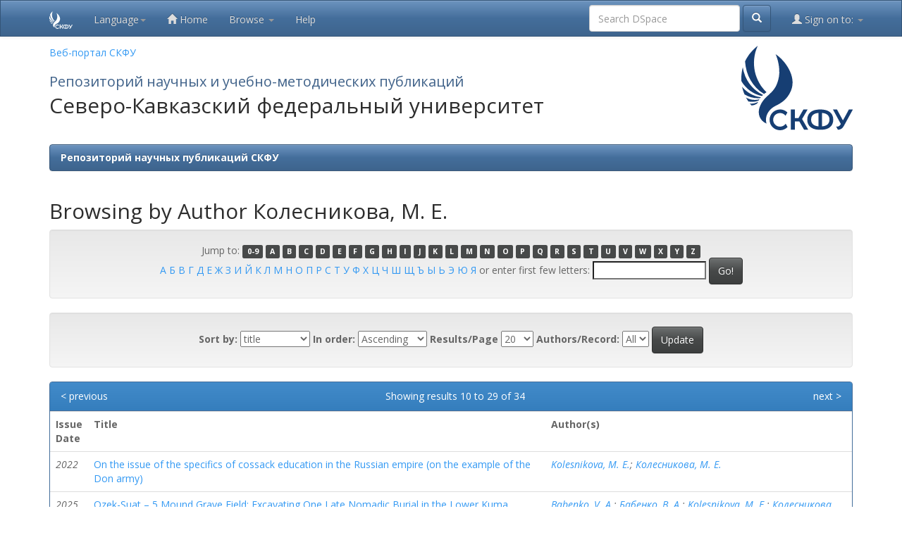

--- FILE ---
content_type: text/html;charset=UTF-8
request_url: https://dspace.ncfu.ru/browse?type=author&sort_by=1&order=ASC&rpp=20&etal=-1&value=%D0%9A%D0%BE%D0%BB%D0%B5%D1%81%D0%BD%D0%B8%D0%BA%D0%BE%D0%B2%D0%B0%2C+%D0%9C.+%D0%95.&starts_with=J
body_size: 7702
content:



















<!DOCTYPE html>
<html>
    <head>
        <title>Репозиторий научных публикаций СКФУ: Browsing DSpace</title>
        <meta http-equiv="Content-Type" content="text/html; charset=UTF-8" />
        <meta name="Generator" content="DSpace 6.2" />
        <meta name="viewport" content="width=device-width, initial-scale=1.0">
        <link rel="shortcut icon" href="/favicon.ico" type="image/x-icon"/>
        <link rel="stylesheet" href="/static/css/jquery-ui-1.10.3.custom/redmond/jquery-ui-1.10.3.custom.css" type="text/css" />
        <link rel="stylesheet" href="/static/css/bootstrap/bootstrap.min.css" type="text/css" />
        <link rel="stylesheet" href="/static/css/bootstrap/bootstrap-theme.min.css" type="text/css" />
        <link rel="stylesheet" href="/static/css/bootstrap/dspace-theme.css" type="text/css" />
	<link rel="stylesheet" href="/static/css/bootstrap/themes/bootstrap-spacelab-v-3.3.6.css" type="text/css" />
	<link rel="stylesheet" href="/static/css/bootstrap/themes/custom.min.css" type="text/css" />
	<link rel="stylesheet" href="/static/css/bootstrap/themes/stats-table.css" type="text/css" />

        <link rel="search" type="application/opensearchdescription+xml" href="/open-search/description.xml" title="DSpace"/>

        
        <script type='text/javascript' src="/static/js/jquery/jquery-1.10.2.min.js"></script>
        <script type='text/javascript' src='/static/js/jquery/jquery-ui-1.10.3.custom.min.js'></script>
        <script type='text/javascript' src='/static/js/bootstrap/bootstrap.min.js'></script>
        <script type='text/javascript' src='/static/js/holder.js'></script>
        <script type="text/javascript" src="/utils.js"></script>
        <script type="text/javascript" src="/static/js/choice-support.js"> </script>
        


    
    


    
    

<!-- HTML5 shim and Respond.js IE8 support of HTML5 elements and media queries -->
<!--[if lt IE 9]>
  <script src="/static/js/html5shiv.js"></script>
  <script src="/static/js/respond.min.js"></script>
<![endif]-->




    </head>

    
    
    <body class="undernavigation">

<!-- Yandex.Metrika counter -->
<script type="text/javascript" >
    (function(m,e,t,r,i,k,a){m[i]=m[i]||function(){(m[i].a=m[i].a||[]).push(arguments)};
    m[i].l=1*new Date();
    for (var j = 0; j < document.scripts.length; j++) {if (document.scripts[j].src === r) { return; }}
    k=e.createElement(t),a=e.getElementsByTagName(t)[0],k.async=1,k.src=r,a.parentNode.insertBefore(k,a)})
    (window, document, "script", "https://mc.yandex.ru/metrika/tag.js", "ym");
 
    ym(96773215, "init", {
         clickmap:true,
         trackLinks:true,
         accurateTrackBounce:true
    });
 </script>
 <noscript><div><img src="https://mc.yandex.ru/watch/96773215" style="position:absolute; left:-9999px;" alt="" /></div></noscript>
 <!-- /Yandex.Metrika counter -->

<!-- Top.Mail.Ru counter -->
<script type="text/javascript">
    var _tmr = window._tmr || (window._tmr = []);
    _tmr.push({id: "3590929", type: "pageView", start: (new Date()).getTime()});
    (function (d, w, id) {
      if (d.getElementById(id)) return;
      var ts = d.createElement("script"); ts.type = "text/javascript"; ts.async = true; ts.id = id;
      ts.src = "https://top-fwz1.mail.ru/js/code.js";
      var f = function () {var s = d.getElementsByTagName("script")[0]; s.parentNode.insertBefore(ts, s);};
      if (w.opera == "[object Opera]") { d.addEventListener("DOMContentLoaded", f, false); } else { f(); }
    })(document, window, "tmr-code");
    </script>
    <noscript><div><img src="https://top-fwz1.mail.ru/counter?id=3590929;js=na" style="position:absolute;left:-9999px;" alt="Top.Mail.Ru" /></div></noscript>
    <!-- /Top.Mail.Ru counter -->
     

<a class="sr-only" href="#content">Skip navigation</a>
<header class="navbar navbar-inverse navbar-fixed-top">    
    
            <div class="container">
                

























       <div class="navbar-header">
	<a class="navbar-brand" href="/"><img  height="25" src="/image/logo-new-white.svg" alt="NCFU Brand logo" /></a>

 
         <button type="button" class="navbar-toggle" data-toggle="collapse" data-target=".navbar-collapse">
           <span class="icon-bar"></span>
           <span class="icon-bar"></span>
           <span class="icon-bar"></span>
         </button>
        

       </div>
       <nav class="collapse navbar-collapse bs-navbar-collapse" role="navigation">
        	 
    <div class="nav navbar-nav">
         <ul class="nav navbar-nav">
      <li class="dropdown">
       <a href="#" class="dropdown-toggle" data-toggle="dropdown">Language<b class="caret"></b></a>
        <ul class="dropdown-menu">
 
      <li>
        <a onclick="javascript:document.repost.locale.value='en';
                  document.repost.submit();" href="?locale=en">
         English
       </a>
      </li>
 
      <li>
        <a onclick="javascript:document.repost.locale.value='ru';
                  document.repost.submit();" href="?locale=ru">
         русский
       </a>
      </li>
 
     </ul>
    </li>
    </ul>
  </div>
 
	 <ul class="nav navbar-nav">
           <li class=""><a href="/"><span class="glyphicon glyphicon-home"></span> Home</a></li>
                
           <li class="dropdown">
             <a href="#" class="dropdown-toggle" data-toggle="dropdown">Browse <b class="caret"></b></a>
             <ul class="dropdown-menu">
               <li><a href="/community-list">Communities<br/>&amp;&nbsp;Collections</a></li>
				<li class="divider"></li>
        <li class="dropdown-header">Browse Items by:</li>
				
				
				
				      			<li><a href="/browse?type=dateissued">Issue Date</a></li>
					
				      			<li><a href="/browse?type=author">Author</a></li>
					
				      			<li><a href="/browse?type=title">Title</a></li>
					
				      			<li><a href="/browse?type=subject">Subject</a></li>
					
				      			<li><a href="/browse?type=series">???browse.menu.series???</a></li>
					
				      			<li><a href="/browse?type=inst">???browse.menu.inst???</a></li>
					
				      			<li><a href="/browse?type=spec">???browse.menu.spec???</a></li>
					
				      			<li><a href="/browse?type=kafedra">???browse.menu.kafedra???</a></li>
					
				    
				

            </ul>
          </li>
          <li class=""><script type="text/javascript">
<!-- Javascript starts here
document.write('<a href="#" onClick="var popupwin = window.open(\'/help/index.html\',\'dspacepopup\',\'height=600,width=550,resizable,scrollbars\');popupwin.focus();return false;">Help<\/a>');
// -->
</script><noscript><a href="/help/index.html" target="dspacepopup">Help</a></noscript></li>
       </ul>

 
       <div class="nav navbar-nav navbar-right">
		<ul class="nav navbar-nav navbar-right">
         <li class="dropdown">
         
             <a href="#" class="dropdown-toggle" data-toggle="dropdown"><span class="glyphicon glyphicon-user"></span> Sign on to: <b class="caret"></b></a>
	             
             <ul class="dropdown-menu">
               <li><a href="/mydspace">My DSpace</a></li>
               <li><a href="/subscribe">Receive email<br/>updates</a></li>
               <li><a href="/profile">Edit Profile</a></li>

		
             </ul>
           </li>
          </ul>
          
	
	<form method="get" action="/simple-search" class="navbar-form navbar-right">
	    <div class="form-group">
          <input type="text" class="form-control" placeholder="Search&nbsp;DSpace" name="query" id="tequery" size="25"/>
        </div>
        <button type="submit" class="btn btn-primary"><span class="glyphicon glyphicon-search"></span></button>

	</form></div>
    </nav>

            </div>

</header>


<style>
  .title {
     font-size:20px;
     color:#41638A;
     margin-bottom: -14px;
  

   }

   @media only screen and (min-width: 800px) {
       
    }
</style>


<main id="content" role="main">
<div class="container banner">
    <div class="row">
	<div class="col-md-9">
        <p><a href="https://ncfu.ru">Веб-портал СКФУ</a></p>
        <h1 class="title">Репозиторий научных и учебно-методических публикаций</h1>
        <h2>Северо-Кавказский федеральный университет</h2>
    </div>
        <div class="col-md-3"><img class="pull-right hidden-xs visible-md visible-lg " style="margin:0; padding:0; height: 120px;" src="/image/logo-new.svg" alt="NCFU LOGOTYPE" />
        </div>
    </div>
</div>
<br/>
                

<div class="container">
    



  

<ol class="breadcrumb btn-primary">

  <li><a href="/">Репозиторий научных публикаций СКФУ</a></li>

</ol>

</div>                



        
<div class="container">
	


























	
	<h2>
		Browsing  by Author Колесникова, М. Е.
	</h2>

	
	
	<div id="browse_navigation" class="well text-center">
	<form method="get" action="/browse">
			<input type="hidden" name="type" value="author"/>
			<input type="hidden" name="sort_by" value="1"/>
			<input type="hidden" name="order" value="ASC"/>
			<input type="hidden" name="rpp" value="20"/>
			<input type="hidden" name="etal" value="-1" />
<input type="hidden" name="value" value="Колесникова, М. Е."/>
	
	
	
		<span>Jump to:</span>
	                        <a class="label label-default" href="/browse?type=author&amp;sort_by=1&amp;order=ASC&amp;rpp=20&amp;etal=-1&amp;value=%D0%9A%D0%BE%D0%BB%D0%B5%D1%81%D0%BD%D0%B8%D0%BA%D0%BE%D0%B2%D0%B0%2C+%D0%9C.+%D0%95.&amp;starts_with=0">0-9</a>

	                        <a class="label label-default" href="/browse?type=author&amp;sort_by=1&amp;order=ASC&amp;rpp=20&amp;etal=-1&amp;value=%D0%9A%D0%BE%D0%BB%D0%B5%D1%81%D0%BD%D0%B8%D0%BA%D0%BE%D0%B2%D0%B0%2C+%D0%9C.+%D0%95.&amp;starts_with=A">A</a>

	                        <a class="label label-default" href="/browse?type=author&amp;sort_by=1&amp;order=ASC&amp;rpp=20&amp;etal=-1&amp;value=%D0%9A%D0%BE%D0%BB%D0%B5%D1%81%D0%BD%D0%B8%D0%BA%D0%BE%D0%B2%D0%B0%2C+%D0%9C.+%D0%95.&amp;starts_with=B">B</a>

	                        <a class="label label-default" href="/browse?type=author&amp;sort_by=1&amp;order=ASC&amp;rpp=20&amp;etal=-1&amp;value=%D0%9A%D0%BE%D0%BB%D0%B5%D1%81%D0%BD%D0%B8%D0%BA%D0%BE%D0%B2%D0%B0%2C+%D0%9C.+%D0%95.&amp;starts_with=C">C</a>

	                        <a class="label label-default" href="/browse?type=author&amp;sort_by=1&amp;order=ASC&amp;rpp=20&amp;etal=-1&amp;value=%D0%9A%D0%BE%D0%BB%D0%B5%D1%81%D0%BD%D0%B8%D0%BA%D0%BE%D0%B2%D0%B0%2C+%D0%9C.+%D0%95.&amp;starts_with=D">D</a>

	                        <a class="label label-default" href="/browse?type=author&amp;sort_by=1&amp;order=ASC&amp;rpp=20&amp;etal=-1&amp;value=%D0%9A%D0%BE%D0%BB%D0%B5%D1%81%D0%BD%D0%B8%D0%BA%D0%BE%D0%B2%D0%B0%2C+%D0%9C.+%D0%95.&amp;starts_with=E">E</a>

	                        <a class="label label-default" href="/browse?type=author&amp;sort_by=1&amp;order=ASC&amp;rpp=20&amp;etal=-1&amp;value=%D0%9A%D0%BE%D0%BB%D0%B5%D1%81%D0%BD%D0%B8%D0%BA%D0%BE%D0%B2%D0%B0%2C+%D0%9C.+%D0%95.&amp;starts_with=F">F</a>

	                        <a class="label label-default" href="/browse?type=author&amp;sort_by=1&amp;order=ASC&amp;rpp=20&amp;etal=-1&amp;value=%D0%9A%D0%BE%D0%BB%D0%B5%D1%81%D0%BD%D0%B8%D0%BA%D0%BE%D0%B2%D0%B0%2C+%D0%9C.+%D0%95.&amp;starts_with=G">G</a>

	                        <a class="label label-default" href="/browse?type=author&amp;sort_by=1&amp;order=ASC&amp;rpp=20&amp;etal=-1&amp;value=%D0%9A%D0%BE%D0%BB%D0%B5%D1%81%D0%BD%D0%B8%D0%BA%D0%BE%D0%B2%D0%B0%2C+%D0%9C.+%D0%95.&amp;starts_with=H">H</a>

	                        <a class="label label-default" href="/browse?type=author&amp;sort_by=1&amp;order=ASC&amp;rpp=20&amp;etal=-1&amp;value=%D0%9A%D0%BE%D0%BB%D0%B5%D1%81%D0%BD%D0%B8%D0%BA%D0%BE%D0%B2%D0%B0%2C+%D0%9C.+%D0%95.&amp;starts_with=I">I</a>

	                        <a class="label label-default" href="/browse?type=author&amp;sort_by=1&amp;order=ASC&amp;rpp=20&amp;etal=-1&amp;value=%D0%9A%D0%BE%D0%BB%D0%B5%D1%81%D0%BD%D0%B8%D0%BA%D0%BE%D0%B2%D0%B0%2C+%D0%9C.+%D0%95.&amp;starts_with=J">J</a>

	                        <a class="label label-default" href="/browse?type=author&amp;sort_by=1&amp;order=ASC&amp;rpp=20&amp;etal=-1&amp;value=%D0%9A%D0%BE%D0%BB%D0%B5%D1%81%D0%BD%D0%B8%D0%BA%D0%BE%D0%B2%D0%B0%2C+%D0%9C.+%D0%95.&amp;starts_with=K">K</a>

	                        <a class="label label-default" href="/browse?type=author&amp;sort_by=1&amp;order=ASC&amp;rpp=20&amp;etal=-1&amp;value=%D0%9A%D0%BE%D0%BB%D0%B5%D1%81%D0%BD%D0%B8%D0%BA%D0%BE%D0%B2%D0%B0%2C+%D0%9C.+%D0%95.&amp;starts_with=L">L</a>

	                        <a class="label label-default" href="/browse?type=author&amp;sort_by=1&amp;order=ASC&amp;rpp=20&amp;etal=-1&amp;value=%D0%9A%D0%BE%D0%BB%D0%B5%D1%81%D0%BD%D0%B8%D0%BA%D0%BE%D0%B2%D0%B0%2C+%D0%9C.+%D0%95.&amp;starts_with=M">M</a>

	                        <a class="label label-default" href="/browse?type=author&amp;sort_by=1&amp;order=ASC&amp;rpp=20&amp;etal=-1&amp;value=%D0%9A%D0%BE%D0%BB%D0%B5%D1%81%D0%BD%D0%B8%D0%BA%D0%BE%D0%B2%D0%B0%2C+%D0%9C.+%D0%95.&amp;starts_with=N">N</a>

	                        <a class="label label-default" href="/browse?type=author&amp;sort_by=1&amp;order=ASC&amp;rpp=20&amp;etal=-1&amp;value=%D0%9A%D0%BE%D0%BB%D0%B5%D1%81%D0%BD%D0%B8%D0%BA%D0%BE%D0%B2%D0%B0%2C+%D0%9C.+%D0%95.&amp;starts_with=O">O</a>

	                        <a class="label label-default" href="/browse?type=author&amp;sort_by=1&amp;order=ASC&amp;rpp=20&amp;etal=-1&amp;value=%D0%9A%D0%BE%D0%BB%D0%B5%D1%81%D0%BD%D0%B8%D0%BA%D0%BE%D0%B2%D0%B0%2C+%D0%9C.+%D0%95.&amp;starts_with=P">P</a>

	                        <a class="label label-default" href="/browse?type=author&amp;sort_by=1&amp;order=ASC&amp;rpp=20&amp;etal=-1&amp;value=%D0%9A%D0%BE%D0%BB%D0%B5%D1%81%D0%BD%D0%B8%D0%BA%D0%BE%D0%B2%D0%B0%2C+%D0%9C.+%D0%95.&amp;starts_with=Q">Q</a>

	                        <a class="label label-default" href="/browse?type=author&amp;sort_by=1&amp;order=ASC&amp;rpp=20&amp;etal=-1&amp;value=%D0%9A%D0%BE%D0%BB%D0%B5%D1%81%D0%BD%D0%B8%D0%BA%D0%BE%D0%B2%D0%B0%2C+%D0%9C.+%D0%95.&amp;starts_with=R">R</a>

	                        <a class="label label-default" href="/browse?type=author&amp;sort_by=1&amp;order=ASC&amp;rpp=20&amp;etal=-1&amp;value=%D0%9A%D0%BE%D0%BB%D0%B5%D1%81%D0%BD%D0%B8%D0%BA%D0%BE%D0%B2%D0%B0%2C+%D0%9C.+%D0%95.&amp;starts_with=S">S</a>

	                        <a class="label label-default" href="/browse?type=author&amp;sort_by=1&amp;order=ASC&amp;rpp=20&amp;etal=-1&amp;value=%D0%9A%D0%BE%D0%BB%D0%B5%D1%81%D0%BD%D0%B8%D0%BA%D0%BE%D0%B2%D0%B0%2C+%D0%9C.+%D0%95.&amp;starts_with=T">T</a>

	                        <a class="label label-default" href="/browse?type=author&amp;sort_by=1&amp;order=ASC&amp;rpp=20&amp;etal=-1&amp;value=%D0%9A%D0%BE%D0%BB%D0%B5%D1%81%D0%BD%D0%B8%D0%BA%D0%BE%D0%B2%D0%B0%2C+%D0%9C.+%D0%95.&amp;starts_with=U">U</a>

	                        <a class="label label-default" href="/browse?type=author&amp;sort_by=1&amp;order=ASC&amp;rpp=20&amp;etal=-1&amp;value=%D0%9A%D0%BE%D0%BB%D0%B5%D1%81%D0%BD%D0%B8%D0%BA%D0%BE%D0%B2%D0%B0%2C+%D0%9C.+%D0%95.&amp;starts_with=V">V</a>

	                        <a class="label label-default" href="/browse?type=author&amp;sort_by=1&amp;order=ASC&amp;rpp=20&amp;etal=-1&amp;value=%D0%9A%D0%BE%D0%BB%D0%B5%D1%81%D0%BD%D0%B8%D0%BA%D0%BE%D0%B2%D0%B0%2C+%D0%9C.+%D0%95.&amp;starts_with=W">W</a>

	                        <a class="label label-default" href="/browse?type=author&amp;sort_by=1&amp;order=ASC&amp;rpp=20&amp;etal=-1&amp;value=%D0%9A%D0%BE%D0%BB%D0%B5%D1%81%D0%BD%D0%B8%D0%BA%D0%BE%D0%B2%D0%B0%2C+%D0%9C.+%D0%95.&amp;starts_with=X">X</a>

	                        <a class="label label-default" href="/browse?type=author&amp;sort_by=1&amp;order=ASC&amp;rpp=20&amp;etal=-1&amp;value=%D0%9A%D0%BE%D0%BB%D0%B5%D1%81%D0%BD%D0%B8%D0%BA%D0%BE%D0%B2%D0%B0%2C+%D0%9C.+%D0%95.&amp;starts_with=Y">Y</a>

	                        <a class="label label-default" href="/browse?type=author&amp;sort_by=1&amp;order=ASC&amp;rpp=20&amp;etal=-1&amp;value=%D0%9A%D0%BE%D0%BB%D0%B5%D1%81%D0%BD%D0%B8%D0%BA%D0%BE%D0%B2%D0%B0%2C+%D0%9C.+%D0%95.&amp;starts_with=Z">Z</a>

<br/>


				<a href="/browse?type=author&amp;sort_by=1&amp;order=ASC&amp;rpp=20&amp;etal=-1&amp;value=%D0%9A%D0%BE%D0%BB%D0%B5%D1%81%D0%BD%D0%B8%D0%BA%D0%BE%D0%B2%D0%B0%2C+%D0%9C.+%D0%95.&amp;starts_with=А">А</a>

				<a href="/browse?type=author&amp;sort_by=1&amp;order=ASC&amp;rpp=20&amp;etal=-1&amp;value=%D0%9A%D0%BE%D0%BB%D0%B5%D1%81%D0%BD%D0%B8%D0%BA%D0%BE%D0%B2%D0%B0%2C+%D0%9C.+%D0%95.&amp;starts_with=Б">Б</a>

				<a href="/browse?type=author&amp;sort_by=1&amp;order=ASC&amp;rpp=20&amp;etal=-1&amp;value=%D0%9A%D0%BE%D0%BB%D0%B5%D1%81%D0%BD%D0%B8%D0%BA%D0%BE%D0%B2%D0%B0%2C+%D0%9C.+%D0%95.&amp;starts_with=В">В</a>

				<a href="/browse?type=author&amp;sort_by=1&amp;order=ASC&amp;rpp=20&amp;etal=-1&amp;value=%D0%9A%D0%BE%D0%BB%D0%B5%D1%81%D0%BD%D0%B8%D0%BA%D0%BE%D0%B2%D0%B0%2C+%D0%9C.+%D0%95.&amp;starts_with=Г">Г</a>

				<a href="/browse?type=author&amp;sort_by=1&amp;order=ASC&amp;rpp=20&amp;etal=-1&amp;value=%D0%9A%D0%BE%D0%BB%D0%B5%D1%81%D0%BD%D0%B8%D0%BA%D0%BE%D0%B2%D0%B0%2C+%D0%9C.+%D0%95.&amp;starts_with=Д">Д</a>

				<a href="/browse?type=author&amp;sort_by=1&amp;order=ASC&amp;rpp=20&amp;etal=-1&amp;value=%D0%9A%D0%BE%D0%BB%D0%B5%D1%81%D0%BD%D0%B8%D0%BA%D0%BE%D0%B2%D0%B0%2C+%D0%9C.+%D0%95.&amp;starts_with=Е">Е</a>

				<a href="/browse?type=author&amp;sort_by=1&amp;order=ASC&amp;rpp=20&amp;etal=-1&amp;value=%D0%9A%D0%BE%D0%BB%D0%B5%D1%81%D0%BD%D0%B8%D0%BA%D0%BE%D0%B2%D0%B0%2C+%D0%9C.+%D0%95.&amp;starts_with=Ж">Ж</a>

				<a href="/browse?type=author&amp;sort_by=1&amp;order=ASC&amp;rpp=20&amp;etal=-1&amp;value=%D0%9A%D0%BE%D0%BB%D0%B5%D1%81%D0%BD%D0%B8%D0%BA%D0%BE%D0%B2%D0%B0%2C+%D0%9C.+%D0%95.&amp;starts_with=З">З</a>

				<a href="/browse?type=author&amp;sort_by=1&amp;order=ASC&amp;rpp=20&amp;etal=-1&amp;value=%D0%9A%D0%BE%D0%BB%D0%B5%D1%81%D0%BD%D0%B8%D0%BA%D0%BE%D0%B2%D0%B0%2C+%D0%9C.+%D0%95.&amp;starts_with=И">И</a>

				<a href="/browse?type=author&amp;sort_by=1&amp;order=ASC&amp;rpp=20&amp;etal=-1&amp;value=%D0%9A%D0%BE%D0%BB%D0%B5%D1%81%D0%BD%D0%B8%D0%BA%D0%BE%D0%B2%D0%B0%2C+%D0%9C.+%D0%95.&amp;starts_with=Й">Й</a>

				<a href="/browse?type=author&amp;sort_by=1&amp;order=ASC&amp;rpp=20&amp;etal=-1&amp;value=%D0%9A%D0%BE%D0%BB%D0%B5%D1%81%D0%BD%D0%B8%D0%BA%D0%BE%D0%B2%D0%B0%2C+%D0%9C.+%D0%95.&amp;starts_with=К">К</a>

				<a href="/browse?type=author&amp;sort_by=1&amp;order=ASC&amp;rpp=20&amp;etal=-1&amp;value=%D0%9A%D0%BE%D0%BB%D0%B5%D1%81%D0%BD%D0%B8%D0%BA%D0%BE%D0%B2%D0%B0%2C+%D0%9C.+%D0%95.&amp;starts_with=Л">Л</a>

				<a href="/browse?type=author&amp;sort_by=1&amp;order=ASC&amp;rpp=20&amp;etal=-1&amp;value=%D0%9A%D0%BE%D0%BB%D0%B5%D1%81%D0%BD%D0%B8%D0%BA%D0%BE%D0%B2%D0%B0%2C+%D0%9C.+%D0%95.&amp;starts_with=М">М</a>

				<a href="/browse?type=author&amp;sort_by=1&amp;order=ASC&amp;rpp=20&amp;etal=-1&amp;value=%D0%9A%D0%BE%D0%BB%D0%B5%D1%81%D0%BD%D0%B8%D0%BA%D0%BE%D0%B2%D0%B0%2C+%D0%9C.+%D0%95.&amp;starts_with=Н">Н</a>

				<a href="/browse?type=author&amp;sort_by=1&amp;order=ASC&amp;rpp=20&amp;etal=-1&amp;value=%D0%9A%D0%BE%D0%BB%D0%B5%D1%81%D0%BD%D0%B8%D0%BA%D0%BE%D0%B2%D0%B0%2C+%D0%9C.+%D0%95.&amp;starts_with=О">О</a>

				<a href="/browse?type=author&amp;sort_by=1&amp;order=ASC&amp;rpp=20&amp;etal=-1&amp;value=%D0%9A%D0%BE%D0%BB%D0%B5%D1%81%D0%BD%D0%B8%D0%BA%D0%BE%D0%B2%D0%B0%2C+%D0%9C.+%D0%95.&amp;starts_with=П">П</a>

				<a href="/browse?type=author&amp;sort_by=1&amp;order=ASC&amp;rpp=20&amp;etal=-1&amp;value=%D0%9A%D0%BE%D0%BB%D0%B5%D1%81%D0%BD%D0%B8%D0%BA%D0%BE%D0%B2%D0%B0%2C+%D0%9C.+%D0%95.&amp;starts_with=Р">Р</a>

				<a href="/browse?type=author&amp;sort_by=1&amp;order=ASC&amp;rpp=20&amp;etal=-1&amp;value=%D0%9A%D0%BE%D0%BB%D0%B5%D1%81%D0%BD%D0%B8%D0%BA%D0%BE%D0%B2%D0%B0%2C+%D0%9C.+%D0%95.&amp;starts_with=С">С</a>

				<a href="/browse?type=author&amp;sort_by=1&amp;order=ASC&amp;rpp=20&amp;etal=-1&amp;value=%D0%9A%D0%BE%D0%BB%D0%B5%D1%81%D0%BD%D0%B8%D0%BA%D0%BE%D0%B2%D0%B0%2C+%D0%9C.+%D0%95.&amp;starts_with=Т">Т</a>

				<a href="/browse?type=author&amp;sort_by=1&amp;order=ASC&amp;rpp=20&amp;etal=-1&amp;value=%D0%9A%D0%BE%D0%BB%D0%B5%D1%81%D0%BD%D0%B8%D0%BA%D0%BE%D0%B2%D0%B0%2C+%D0%9C.+%D0%95.&amp;starts_with=У">У</a>

				<a href="/browse?type=author&amp;sort_by=1&amp;order=ASC&amp;rpp=20&amp;etal=-1&amp;value=%D0%9A%D0%BE%D0%BB%D0%B5%D1%81%D0%BD%D0%B8%D0%BA%D0%BE%D0%B2%D0%B0%2C+%D0%9C.+%D0%95.&amp;starts_with=Ф">Ф</a>

				<a href="/browse?type=author&amp;sort_by=1&amp;order=ASC&amp;rpp=20&amp;etal=-1&amp;value=%D0%9A%D0%BE%D0%BB%D0%B5%D1%81%D0%BD%D0%B8%D0%BA%D0%BE%D0%B2%D0%B0%2C+%D0%9C.+%D0%95.&amp;starts_with=Х">Х</a>

				<a href="/browse?type=author&amp;sort_by=1&amp;order=ASC&amp;rpp=20&amp;etal=-1&amp;value=%D0%9A%D0%BE%D0%BB%D0%B5%D1%81%D0%BD%D0%B8%D0%BA%D0%BE%D0%B2%D0%B0%2C+%D0%9C.+%D0%95.&amp;starts_with=Ц">Ц</a>

				<a href="/browse?type=author&amp;sort_by=1&amp;order=ASC&amp;rpp=20&amp;etal=-1&amp;value=%D0%9A%D0%BE%D0%BB%D0%B5%D1%81%D0%BD%D0%B8%D0%BA%D0%BE%D0%B2%D0%B0%2C+%D0%9C.+%D0%95.&amp;starts_with=Ч">Ч</a>

				<a href="/browse?type=author&amp;sort_by=1&amp;order=ASC&amp;rpp=20&amp;etal=-1&amp;value=%D0%9A%D0%BE%D0%BB%D0%B5%D1%81%D0%BD%D0%B8%D0%BA%D0%BE%D0%B2%D0%B0%2C+%D0%9C.+%D0%95.&amp;starts_with=Ш">Ш</a>

				<a href="/browse?type=author&amp;sort_by=1&amp;order=ASC&amp;rpp=20&amp;etal=-1&amp;value=%D0%9A%D0%BE%D0%BB%D0%B5%D1%81%D0%BD%D0%B8%D0%BA%D0%BE%D0%B2%D0%B0%2C+%D0%9C.+%D0%95.&amp;starts_with=Щ">Щ</a>

				<a href="/browse?type=author&amp;sort_by=1&amp;order=ASC&amp;rpp=20&amp;etal=-1&amp;value=%D0%9A%D0%BE%D0%BB%D0%B5%D1%81%D0%BD%D0%B8%D0%BA%D0%BE%D0%B2%D0%B0%2C+%D0%9C.+%D0%95.&amp;starts_with=Ъ">Ъ</a>

				<a href="/browse?type=author&amp;sort_by=1&amp;order=ASC&amp;rpp=20&amp;etal=-1&amp;value=%D0%9A%D0%BE%D0%BB%D0%B5%D1%81%D0%BD%D0%B8%D0%BA%D0%BE%D0%B2%D0%B0%2C+%D0%9C.+%D0%95.&amp;starts_with=Ы">Ы</a>

				<a href="/browse?type=author&amp;sort_by=1&amp;order=ASC&amp;rpp=20&amp;etal=-1&amp;value=%D0%9A%D0%BE%D0%BB%D0%B5%D1%81%D0%BD%D0%B8%D0%BA%D0%BE%D0%B2%D0%B0%2C+%D0%9C.+%D0%95.&amp;starts_with=Ь">Ь</a>

				<a href="/browse?type=author&amp;sort_by=1&amp;order=ASC&amp;rpp=20&amp;etal=-1&amp;value=%D0%9A%D0%BE%D0%BB%D0%B5%D1%81%D0%BD%D0%B8%D0%BA%D0%BE%D0%B2%D0%B0%2C+%D0%9C.+%D0%95.&amp;starts_with=Э">Э</a>

				<a href="/browse?type=author&amp;sort_by=1&amp;order=ASC&amp;rpp=20&amp;etal=-1&amp;value=%D0%9A%D0%BE%D0%BB%D0%B5%D1%81%D0%BD%D0%B8%D0%BA%D0%BE%D0%B2%D0%B0%2C+%D0%9C.+%D0%95.&amp;starts_with=Ю">Ю</a>

				<a href="/browse?type=author&amp;sort_by=1&amp;order=ASC&amp;rpp=20&amp;etal=-1&amp;value=%D0%9A%D0%BE%D0%BB%D0%B5%D1%81%D0%BD%D0%B8%D0%BA%D0%BE%D0%B2%D0%B0%2C+%D0%9C.+%D0%95.&amp;starts_with=Я">Я</a>


	    					<span>or enter first few letters:</span>
	    					<input type="text" name="starts_with"/>&nbsp;<input type="submit" class="btn btn-default" value="Go!" />

	</form>
	</div>
	

	
	<div id="browse_controls" class="well text-center">
	<form method="get" action="/browse">
		<input type="hidden" name="type" value="author"/>
<input type="hidden" name="value" value="Колесникова, М. Е."/>





		<label for="sort_by">Sort by:</label>
		<select name="sort_by">
 <option value="1" selected="selected">title</option> <option value="2" >issue date</option> <option value="3" >submit date</option>
		</select>

		<label for="order">In order:</label>
		<select name="order">
			<option value="ASC" selected="selected">Ascending</option>
			<option value="DESC" >Descending</option>
		</select>

		<label for="rpp">Results/Page</label>
		<select name="rpp">
	
			<option value="5" >5</option>
	
			<option value="10" >10</option>
	
			<option value="15" >15</option>
	
			<option value="20" selected="selected">20</option>
	
			<option value="25" >25</option>
	
			<option value="30" >30</option>
	
			<option value="35" >35</option>
	
			<option value="40" >40</option>
	
			<option value="45" >45</option>
	
			<option value="50" >50</option>
	
			<option value="55" >55</option>
	
			<option value="60" >60</option>
	
			<option value="65" >65</option>
	
			<option value="70" >70</option>
	
			<option value="75" >75</option>
	
			<option value="80" >80</option>
	
			<option value="85" >85</option>
	
			<option value="90" >90</option>
	
			<option value="95" >95</option>
	
			<option value="100" >100</option>

		</select>

		<label for="etal">Authors/Record:</label>
		<select name="etal">

			<option value="0" selected="selected">All</option>
<option value="1" >1</option>	
			<option value="5" >5</option>
	
			<option value="10" >10</option>
	
			<option value="15" >15</option>
	
			<option value="20" >20</option>
	
			<option value="25" >25</option>
	
			<option value="30" >30</option>
	
			<option value="35" >35</option>
	
			<option value="40" >40</option>
	
			<option value="45" >45</option>
	
			<option value="50" >50</option>

		</select>

		<input type="submit" class="btn btn-default" name="submit_browse" value="Update"/>



	</form>
	</div>
<div class="panel panel-primary">
	
	<div class="panel-heading text-center">
		Showing results 10 to 29 of 34

	

	<a class="pull-left" href="/browse?type=author&amp;sort_by=1&amp;order=ASC&amp;rpp=20&amp;etal=-1&amp;value=%D0%9A%D0%BE%D0%BB%D0%B5%D1%81%D0%BD%D0%B8%D0%BA%D0%BE%D0%B2%D0%B0%2C+%D0%9C.+%D0%95.&amp;offset=0">&lt;&nbsp;previous</a>&nbsp;



	&nbsp;<a class="pull-right" href="/browse?type=author&amp;sort_by=1&amp;order=ASC&amp;rpp=20&amp;etal=-1&amp;value=%D0%9A%D0%BE%D0%BB%D0%B5%D1%81%D0%BD%D0%B8%D0%BA%D0%BE%D0%B2%D0%B0%2C+%D0%9C.+%D0%95.&amp;offset=29">next&nbsp;&gt;</a>

	</div>
	
    
    
	<table align="center" class="table" summary="This table browses all dspace content">
<colgroup><col width="130" /><col width="60%" /><col width="40%" /></colgroup>
<tr>
<th id="t1" class="oddRowEvenCol">Issue Date</th><th id="t2" class="oddRowOddCol">Title</th><th id="t3" class="oddRowEvenCol">Author(s)</th></tr><tr><td headers="t1" ><em>2022</em></td><td headers="t2" ><a href="/handle/20.500.12258/19433">On&#x20;the&#x20;issue&#x20;of&#x20;the&#x20;specifics&#x20;of&#x20;cossack&#x20;education&#x20;in&#x20;the&#x20;Russian&#x20;empire&#x20;(on&#x20;the&#x20;example&#x20;of&#x20;the&#x20;Don&#x20;army)</a></td><td headers="t3" ><em><a href="/browse?type=author&amp;value=Kolesnikova%2C+M.+E.">Kolesnikova,&#x20;M.&#x20;E.</a>; <a href="/browse?type=author&amp;value=%D0%9A%D0%BE%D0%BB%D0%B5%D1%81%D0%BD%D0%B8%D0%BA%D0%BE%D0%B2%D0%B0%2C+%D0%9C.+%D0%95.">Колесникова,&#x20;М.&#x20;Е.</a></em></td></tr>
<tr><td headers="t1" ><em>2025</em></td><td headers="t2" ><a href="/handle/123456789/32371">Ozek-Suat&#x20;–&#x20;5&#x20;Mound&#x20;Grave&#x20;Field:&#x20;Excavating&#x20;One&#x20;Late&#x20;Nomadic&#x20;Burial&#x20;in&#x20;the&#x20;Lower&#x20;Kuma</a></td><td headers="t3" ><em><a href="/browse?type=author&amp;value=Babenko%2C+V.+A.">Babenko,&#x20;V.&#x20;A.</a>; <a href="/browse?type=author&amp;value=%D0%91%D0%B0%D0%B1%D0%B5%D0%BD%D0%BA%D0%BE%2C+%D0%92.+%D0%90.">Бабенко,&#x20;В.&#x20;А.</a>; <a href="/browse?type=author&amp;value=Kolesnikova%2C+M.+E.">Kolesnikova,&#x20;M.&#x20;E.</a>; <a href="/browse?type=author&amp;value=%D0%9A%D0%BE%D0%BB%D0%B5%D1%81%D0%BD%D0%B8%D0%BA%D0%BE%D0%B2%D0%B0%2C+%D0%9C.+%D0%95.">Колесникова,&#x20;М.&#x20;Е.</a></em></td></tr>
<tr><td headers="t1" ><em>2023</em></td><td headers="t2" ><a href="/handle/20.500.12258/25191">Tamerlane’s&#x20;Campaigns&#x20;in&#x20;Central&#x20;Ciscaucasia,&#x20;1395–1396:&#x20;Localizations,&#x20;Research&#x20;Difficulties</a></td><td headers="t3" ><em><a href="/browse?type=author&amp;value=Kolesnikova%2C+M.+E.">Kolesnikova,&#x20;M.&#x20;E.</a>; <a href="/browse?type=author&amp;value=%D0%9A%D0%BE%D0%BB%D0%B5%D1%81%D0%BD%D0%B8%D0%BA%D0%BE%D0%B2%D0%B0%2C+%D0%9C.+%D0%95.">Колесникова,&#x20;М.&#x20;Е.</a>; <a href="/browse?type=author&amp;value=Babenko%2C+V.+A.">Babenko,&#x20;V.&#x20;A.</a>; <a href="/browse?type=author&amp;value=%D0%91%D0%B0%D0%B1%D0%B5%D0%BD%D0%BA%D0%BE%2C+%D0%92.+%D0%90.">Бабенко,&#x20;В.&#x20;А.</a></em></td></tr>
<tr><td headers="t1" ><em>2021</em></td><td headers="t2" ><a href="/handle/20.500.12258/18550">The&#x20;calling&#x20;of&#x20;a&#x20;man&#x20;and&#x20;a&#x20;scholar:&#x20;the&#x20;world&#x20;of&#x20;Sergey&#x20;Malovichko</a></td><td headers="t3" ><em><a href="/browse?type=author&amp;value=Bulygina%2C+T.+A.">Bulygina,&#x20;T.&#x20;A.</a>; <a href="/browse?type=author&amp;value=%D0%91%D1%83%D0%BB%D1%8B%D0%B3%D0%B8%D0%BD%D0%B0%2C+%D0%A2.+%D0%90.">Булыгина,&#x20;Т.&#x20;А.</a>; <a href="/browse?type=author&amp;value=Kolesnikova%2C+M.+E.">Kolesnikova,&#x20;M.&#x20;E.</a>; <a href="/browse?type=author&amp;value=%D0%9A%D0%BE%D0%BB%D0%B5%D1%81%D0%BD%D0%B8%D0%BA%D0%BE%D0%B2%D0%B0%2C+%D0%9C.+%D0%95.">Колесникова,&#x20;М.&#x20;Е.</a>; <a href="/browse?type=author&amp;value=Kryuchkov%2C+I.+V.">Kryuchkov,&#x20;I.&#x20;V.</a>; <a href="/browse?type=author&amp;value=%D0%9A%D1%80%D1%8E%D1%87%D0%BA%D0%BE%D0%B2%2C+%D0%98.+%D0%92.">Крючков,&#x20;И.&#x20;В.</a></em></td></tr>
<tr><td headers="t1" ><em>2021</em></td><td headers="t2" ><a href="/handle/20.500.12258/18527">The&#x20;history&#x20;of&#x20;the&#x20;study&#x20;and&#x20;preservation&#x20;of&#x20;the&#x20;historical&#x20;and&#x20;cultural&#x20;heritage&#x20;of&#x20;the&#x20;Caucasus&#x20;at&#x20;the&#x20;end&#x20;of&#x20;the&#x20;18th&#x20;-&#x20;first&#x20;third&#x20;of&#x20;the&#x20;20th&#x20;centuries:&#x20;source&#x20;study&#x20;and&#x20;historiographic&#x20;review</a></td><td headers="t3" ><em><a href="/browse?type=author&amp;value=Ermolenko%2C+L.+P.">Ermolenko,&#x20;L.&#x20;P.</a>; <a href="/browse?type=author&amp;value=%D0%95%D1%80%D0%BC%D0%BE%D0%BB%D0%B5%D0%BD%D0%BA%D0%BE%2C+%D0%9B.+%D0%9F.">Ермоленко,&#x20;Л.&#x20;П.</a>; <a href="/browse?type=author&amp;value=Kolesnikova%2C+M.+E.">Kolesnikova,&#x20;M.&#x20;E.</a>; <a href="/browse?type=author&amp;value=%D0%9A%D0%BE%D0%BB%D0%B5%D1%81%D0%BD%D0%B8%D0%BA%D0%BE%D0%B2%D0%B0%2C+%D0%9C.+%D0%95.">Колесникова,&#x20;М.&#x20;Е.</a></em></td></tr>
<tr><td headers="t1" ><em>2024</em></td><td headers="t2" ><a href="/handle/123456789/27541">V.D.&#x20;Sukhorukov&#39;s&#x20;manuscripts&#x20;on&#x20;the&#x20;history&#x20;of&#x20;the&#x20;Don&#x20;cossacks&#x20;history&#x20;of&#x20;creation&#x20;and&#x20;publications</a></td><td headers="t3" ><em><a href="/browse?type=author&amp;value=Kolesnikova%2C+M.+E.">Kolesnikova,&#x20;M.&#x20;E.</a>; <a href="/browse?type=author&amp;value=%D0%9A%D0%BE%D0%BB%D0%B5%D1%81%D0%BD%D0%B8%D0%BA%D0%BE%D0%B2%D0%B0%2C+%D0%9C.+%D0%95.">Колесникова,&#x20;М.&#x20;Е.</a></em></td></tr>
<tr><td headers="t1" ><em>2022</em></td><td headers="t2" ><a href="/handle/20.500.12258/19784">Vasily&#x20;N.&#x20;Tatishchev&#x20;and&#x20;Golden&#x20;Horde&#x20;Monuments&#x20;of&#x20;the&#x20;North&#x20;Caucasus</a></td><td headers="t3" ><em><a href="/browse?type=author&amp;value=Kolesnikova%2C+M.+E.">Kolesnikova,&#x20;M.&#x20;E.</a>; <a href="/browse?type=author&amp;value=%D0%9A%D0%BE%D0%BB%D0%B5%D1%81%D0%BD%D0%B8%D0%BA%D0%BE%D0%B2%D0%B0%2C+%D0%9C.+%D0%95.">Колесникова,&#x20;М.&#x20;Е.</a></em></td></tr>
<tr><td headers="t1" ><em>2023</em></td><td headers="t2" ><a href="/handle/123456789/27186">Археолог,&#x20;педагог,&#x20;наставник:&#x20;к&#x20;80-летию&#x20;Анатолия&#x20;Васильевича&#x20;Найденко</a></td><td headers="t3" ><em><a href="/browse?type=author&amp;value=%D0%91%D0%B0%D0%B1%D0%B5%D0%BD%D0%BA%D0%BE%2C+%D0%92.+%D0%90.">Бабенко,&#x20;В.&#x20;А.</a>; <a href="/browse?type=author&amp;value=%D0%9A%D0%BE%D0%BB%D0%B5%D1%81%D0%BD%D0%B8%D0%BA%D0%BE%D0%B2%D0%B0%2C+%D0%9C.+%D0%95.">Колесникова,&#x20;М.&#x20;Е.</a></em></td></tr>
<tr><td headers="t1" ><em>2022</em></td><td headers="t2" ><a href="/handle/20.500.12258/21824">Изучение&#x20;истории&#x20;казачества&#x20;на&#x20;Ставрополье:&#x20;состояние&#x20;и&#x20;перспективы</a></td><td headers="t3" ><em><a href="/browse?type=author&amp;value=%D0%9A%D0%BE%D0%BB%D0%B5%D1%81%D0%BD%D0%B8%D0%BA%D0%BE%D0%B2%D0%B0%2C+%D0%9C.+%D0%95.">Колесникова,&#x20;М.&#x20;Е.</a>; <a href="/browse?type=author&amp;value=%D0%9D%D0%B5%D0%B2%D1%81%D0%BA%D0%B0%D1%8F%2C+%D0%A2.+%D0%90.">Невская,&#x20;Т.&#x20;А.</a></em></td></tr>
<tr><td headers="t1" ><em>2017</em></td><td headers="t2" ><a href="/handle/20.500.12258/367">Интеллектуальное&#x20;пространство&#x20;России&#x20;XIX–XX&#x20;вв.&#x20;(на&#x20;материалах&#x20;Северного&#x20;Кавказа):&#x20;научное&#x20;исследование</a></td><td headers="t3" ><em><a href="/browse?type=author&amp;value=%D0%91%D1%83%D0%BB%D1%8B%D0%B3%D0%B8%D0%BD%D0%B0%2C+%D0%A2.+%D0%90.">Булыгина,&#x20;Т.&#x20;А.</a>; <a href="/browse?type=author&amp;value=%D0%9A%D0%B0%D0%BB%D0%B8%D0%BD%D1%87%D0%B5%D0%BD%D0%BA%D0%BE%2C+%D0%A1.+%D0%91.">Калинченко,&#x20;С.&#x20;Б.</a>; <a href="/browse?type=author&amp;value=%D0%9A%D0%BE%D0%BB%D0%B5%D1%81%D0%BD%D0%B8%D0%BA%D0%BE%D0%B2%D0%B0%2C+%D0%9C.+%D0%95.">Колесникова,&#x20;М.&#x20;Е.</a></em></td></tr>
<tr><td headers="t1" ><em>2018</em></td><td headers="t2" ><a href="/handle/20.500.12258/3319">История</a></td><td headers="t3" ><em><a href="/browse?type=author&amp;value=%D0%9A%D0%BE%D0%BB%D0%B5%D1%81%D0%BD%D0%B8%D0%BA%D0%BE%D0%B2%D0%B0%2C+%D0%9C.+%D0%95.">Колесникова,&#x20;М.&#x20;Е.</a>; <a href="/browse?type=author&amp;value=%D0%9D%D0%B5%D0%B2%D1%81%D0%BA%D0%B0%D1%8F%2C+%D0%A2.+%D0%90.">Невская,&#x20;Т.&#x20;А.</a>; <a href="/browse?type=author&amp;value=%D0%97%D0%B2%D0%B5%D1%80%D0%B5%D0%B2%D0%B0%2C+%D0%9B.+%D0%90.">Зверева,&#x20;Л.&#x20;А.</a>; <a href="/browse?type=author&amp;value=%D0%A2%D0%B0%D0%BD%D1%86%D0%B5%D0%B2%D0%BE%D0%B2%D0%B0%2C+%D0%90.+%D0%92.">Танцевова,&#x20;А.&#x20;В.</a></em></td></tr>
<tr><td headers="t1" ><em>2018</em></td><td headers="t2" ><a href="/handle/20.500.12258/7330">История</a></td><td headers="t3" ><em><a href="/browse?type=author&amp;value=%D0%9A%D0%BE%D0%BB%D0%B5%D1%81%D0%BD%D0%B8%D0%BA%D0%BE%D0%B2%D0%B0%2C+%D0%9C.+%D0%95.">Колесникова,&#x20;М.&#x20;Е.</a>; <a href="/browse?type=author&amp;value=%D0%9C%D0%B0%D0%BB%D0%BE%D0%B2%D0%B8%D1%87%D0%BA%D0%BE%2C+%D0%A1.+%D0%98.">Маловичко,&#x20;С.&#x20;И.</a>; <a href="/browse?type=author&amp;value=%D0%9D%D0%B5%D0%B2%D1%81%D0%BA%D0%B0%D1%8F%2C+%D0%A2.+%D0%90.">Невская,&#x20;Т.&#x20;А.</a>; <a href="/browse?type=author&amp;value=%D0%91%D0%B5%D0%BB%D0%B8%D0%BA%D0%BE%D0%B2%D0%B0%2C+%D0%A2.+%D0%92.">Беликова,&#x20;Т.&#x20;В.</a>; <a href="/browse?type=author&amp;value=%D0%94%D0%B2%D0%BE%D1%80%D1%86%D0%BE%D0%B2%D0%B0%2C+%D0%A2.+%D0%90.">Дворцова,&#x20;Т.&#x20;А.</a>; <a href="/browse?type=author&amp;value=%D0%97%D0%B2%D0%B5%D1%80%D0%B5%D0%B2%D0%B0%2C+%D0%9B.+%D0%90.">Зверева,&#x20;Л.&#x20;А.</a>; <a href="/browse?type=author&amp;value=%D0%9B%D1%8E%D0%B1%D1%83%D1%88%D0%BA%D0%B8%D0%BD%D0%B0%2C+%D0%95.+%D0%AE.">Любушкина,&#x20;Е.&#x20;Ю.</a>; <a href="/browse?type=author&amp;value=%D0%9E%D0%B1%D0%BE%D1%80%D1%81%D0%BA%D0%B8%D0%B9%2C+%D0%95.+%D0%AE.">Оборский,&#x20;Е.&#x20;Ю.</a>; <a href="/browse?type=author&amp;value=%D0%A2%D0%B0%D0%BD%D1%86%D0%B5%D0%B2%D0%BE%D0%B2%D0%B0%2C+%D0%90.+%D0%92.">Танцевова,&#x20;А.&#x20;В.</a></em></td></tr>
<tr><td headers="t1" ><em>2020</em></td><td headers="t2" ><a href="/handle/20.500.12258/17767">История&#x20;как&#x20;призвание...:&#x20;к&#x20;юбилею&#x20;профессора&#x20;С.И.&#x20;Маловичко</a></td><td headers="t3" ><em><a href="/browse?type=author&amp;value=%D0%9A%D0%BE%D0%BB%D0%B5%D1%81%D0%BD%D0%B8%D0%BA%D0%BE%D0%B2%D0%B0%2C+%D0%9C.+%D0%95.">Колесникова,&#x20;М.&#x20;Е.</a>; <a href="/browse?type=author&amp;value=%D0%9A%D1%80%D1%8E%D1%87%D0%BA%D0%BE%D0%B2%2C+%D0%98.+%D0%92.">Крючков,&#x20;И.&#x20;В.</a></em></td></tr>
<tr><td headers="t1" ><em>2019</em></td><td headers="t2" ><a href="/handle/20.500.12258/14246">История&#x20;международных&#x20;отношений&#x20;России</a></td><td headers="t3" ><em><a href="/browse?type=author&amp;value=%D0%93%D1%83%D1%81%D0%B0%D1%80%D0%B5%D0%BD%D0%BA%D0%BE%2C+%D0%A1.+%D0%92.">Гусаренко,&#x20;С.&#x20;В.</a>; <a href="/browse?type=author&amp;value=%D0%93%D0%BE%D1%80%D0%BE%D0%B1%D0%B5%D1%86%2C+%D0%9E.+%D0%A1.">Горобец,&#x20;О.&#x20;С.</a>; <a href="/browse?type=author&amp;value=%D0%9C%D0%B8%D0%BB%D0%BE%D1%81%D0%BB%D0%B0%D0%B2%D1%81%D0%BA%D0%B0%D1%8F%2C+%D0%92.+%D0%92.">Милославская,&#x20;В.&#x20;В.</a>; <a href="/browse?type=author&amp;value=%D0%93%D0%BE%D0%BB%D0%BE%D0%B2%D0%BA%D0%BE%2C+%D0%9D.+%D0%92.">Головко,&#x20;Н.&#x20;В.</a>; <a href="/browse?type=author&amp;value=%D0%90%D0%B2%D0%B0%D0%BD%D0%B5%D1%81%D1%8F%D0%BD%2C+%D0%98.+%D0%91.">Аванесян,&#x20;И.&#x20;Б.</a>; <a href="/browse?type=author&amp;value=%D0%A8%D0%B5%D0%B9%D0%BA%D0%BE%2C+%D0%94.+%D0%92.">Шейко,&#x20;Д.&#x20;В.</a>; <a href="/browse?type=author&amp;value=%D0%9A%D1%80%D1%8E%D1%87%D0%BA%D0%BE%D0%B2%2C+%D0%98.+%D0%92.">Крючков,&#x20;И.&#x20;В.</a>; <a href="/browse?type=author&amp;value=%D0%90%D0%BC%D0%B1%D0%B0%D1%80%D1%86%D1%83%D0%BC%D1%8F%D0%BD%2C+%D0%9A.+%D0%A0.">Амбарцумян,&#x20;К.&#x20;Р.</a>; <a href="/browse?type=author&amp;value=%D0%9F%D0%B0%D0%BD%D1%82%D1%8E%D1%85%D0%B8%D0%BD%D0%B0%2C+%D0%A2.+%D0%92.">Пантюхина,&#x20;Т.&#x20;В.</a>; <a href="/browse?type=author&amp;value=%D0%9F%D1%82%D0%B8%D1%86%D1%8B%D0%BD%2C+%D0%90.+%D0%9D.">Птицын,&#x20;А.&#x20;Н.</a>; <a href="/browse?type=author&amp;value=%D0%A2%D0%B5%D0%BB%D1%8C%D0%BC%D0%B5%D0%BD%D0%BA%D0%BE%2C+%D0%95.+%D0%9F.">Тельменко,&#x20;Е.&#x20;П.</a>; <a href="/browse?type=author&amp;value=%D0%A1%D0%B0%D0%B4%D1%87%D0%B5%D0%BD%D0%BA%D0%BE%2C+%D0%92.+%D0%9D.">Садченко,&#x20;В.&#x20;Н.</a>; <a href="/browse?type=author&amp;value=%D0%9A%D1%80%D1%8E%D1%87%D0%BA%D0%BE%D0%B2%D0%B0%2C+%D0%9D.+%D0%94.">Крючкова,&#x20;Н.&#x20;Д.</a>; <a href="/browse?type=author&amp;value=%D0%92%D0%B5%D0%BB%D0%B8%D1%87%D0%BA%D0%BE%2C+%D0%9B.+%D0%9D.">Величко,&#x20;Л.&#x20;Н.</a>; <a href="/browse?type=author&amp;value=%D0%9A%D0%BE%D1%80%D0%BE%D0%B1%D0%BA%D0%B8%D0%BD%D0%B0%2C+%D0%98.+%D0%90.">Коробкина,&#x20;И.&#x20;А.</a>; <a href="/browse?type=author&amp;value=%D0%9A%D0%BE%D0%BB%D0%B5%D1%81%D0%BD%D0%B8%D0%BA%D0%BE%D0%B2%D0%B0%2C+%D0%9C.+%D0%95.">Колесникова,&#x20;М.&#x20;Е.</a>; <a href="/browse?type=author&amp;value=%D0%9F%D0%BB%D0%BE%D1%85%D0%BE%D1%82%D0%BD%D1%8E%D0%BA%2C+%D0%A2.+%D0%9D.">Плохотнюк,&#x20;Т.&#x20;Н.</a></em></td></tr>
<tr><td headers="t1" ><em>2019</em></td><td headers="t2" ><a href="/handle/20.500.12258/9529">История&#x20;революционного&#x20;движения&#x20;в&#x20;Абхазии&#x20;по&#x20;фондам&#x20;Государственного&#x20;архива&#x20;Российской&#x20;Федерации&#x20;(1905-1921&#x20;гг.):&#x20;сборник&#x20;документов&#x20;&#x2F;&#x20;сост.:&#x20;Бжания&#x20;М.&#x20;Г.,&#x20;Князева&#x20;А.&#x20;А.&#x20;М.,&#x20;2019.&#x20;270&#x20;с</a></td><td headers="t3" ><em><a href="/browse?type=author&amp;value=%D0%90%D1%88%D1%83%D0%B1%D0%B0%2C+%D0%90.+%D0%95.">Ашуба,&#x20;А.&#x20;Е.</a>; <a href="/browse?type=author&amp;value=%D0%9A%D0%BE%D0%BB%D0%B5%D1%81%D0%BD%D0%B8%D0%BA%D0%BE%D0%B2%D0%B0%2C+%D0%9C.+%D0%95.">Колесникова,&#x20;М.&#x20;Е.</a></em></td></tr>
<tr><td headers="t1" ><em>2021</em></td><td headers="t2" ><a href="/handle/20.500.12258/18015">История&#x20;России</a></td><td headers="t3" ><em><a href="/browse?type=author&amp;value=%D0%9A%D0%BE%D0%BB%D0%B5%D1%81%D0%BD%D0%B8%D0%BA%D0%BE%D0%B2%D0%B0%2C+%D0%9C.+%D0%95.">Колесникова,&#x20;М.&#x20;Е.</a>; <a href="/browse?type=author&amp;value=%D0%9D%D0%B5%D0%B2%D1%81%D0%BA%D0%B0%D1%8F%2C+%D0%A2.+%D0%90.">Невская,&#x20;Т.&#x20;А.</a>; <a href="/browse?type=author&amp;value=%D0%95%D1%80%D0%BC%D0%BE%D0%BB%D0%B5%D0%BD%D0%BA%D0%BE%2C+%D0%9B.+%D0%9F.">Ермоленко,&#x20;Л.&#x20;П.</a>; <a href="/browse?type=author&amp;value=%D0%94%D0%B2%D0%BE%D1%80%D1%86%D0%BE%D0%B2%D0%B0%2C+%D0%A2.+%D0%90.">Дворцова,&#x20;Т.&#x20;А.</a>; <a href="/browse?type=author&amp;value=%D0%97%D0%B2%D0%B5%D1%80%D0%B5%D0%B2%D0%B0%2C+%D0%9B.+%D0%90.">Зверева,&#x20;Л.&#x20;А.</a>; <a href="/browse?type=author&amp;value=%D0%9B%D1%8E%D0%B1%D1%83%D1%88%D0%BA%D0%B8%D0%BD%D0%B0%2C+%D0%95.+%D0%AE.">Любушкина,&#x20;Е.&#x20;Ю.</a>; <a href="/browse?type=author&amp;value=%D0%9E%D0%B1%D0%BE%D1%80%D1%81%D0%BA%D0%B8%D0%B9%2C+%D0%95.+%D0%AE.">Оборский,&#x20;Е.&#x20;Ю.</a>; <a href="/browse?type=author&amp;value=%D0%A2%D0%B0%D0%BD%D1%86%D0%B5%D0%B2%D0%BE%D0%B2%D0%B0%2C+%D0%90.+%D0%92.">Танцевова,&#x20;А.&#x20;В.</a></em></td></tr>
<tr><td headers="t1" ><em>2021</em></td><td headers="t2" ><a href="/handle/20.500.12258/18014">История&#x20;России</a></td><td headers="t3" ><em><a href="/browse?type=author&amp;value=%D0%9A%D0%BE%D0%BB%D0%B5%D1%81%D0%BD%D0%B8%D0%BA%D0%BE%D0%B2%D0%B0%2C+%D0%9C.+%D0%95.">Колесникова,&#x20;М.&#x20;Е.</a>; <a href="/browse?type=author&amp;value=%D0%9D%D0%B5%D0%B2%D1%81%D0%BA%D0%B0%D1%8F%2C+%D0%A2.+%D0%90.">Невская,&#x20;Т.&#x20;А.</a>; <a href="/browse?type=author&amp;value=%D0%95%D1%80%D0%BC%D0%BE%D0%BB%D0%B5%D0%BD%D0%BA%D0%BE%2C+%D0%9B.+%D0%9F.">Ермоленко,&#x20;Л.&#x20;П.</a>; <a href="/browse?type=author&amp;value=%D0%97%D0%B2%D0%B5%D1%80%D0%B5%D0%B2%D0%B0%2C+%D0%9B.+%D0%90.">Зверева,&#x20;Л.&#x20;А.</a>; <a href="/browse?type=author&amp;value=%D0%A2%D0%B0%D0%BD%D1%86%D0%B5%D0%B2%D0%BE%D0%B2%D0%B0%2C+%D0%90.+%D0%92.">Танцевова,&#x20;А.&#x20;В.</a></em></td></tr>
<tr><td headers="t1" ><em>2024</em></td><td headers="t2" ><a href="/handle/123456789/28959">История&#x20;России</a></td><td headers="t3" ><em><a href="/browse?type=author&amp;value=%D0%9A%D0%BE%D0%BB%D0%B5%D1%81%D0%BD%D0%B8%D0%BA%D0%BE%D0%B2%D0%B0%2C+%D0%9C.+%D0%95.">Колесникова,&#x20;М.&#x20;Е.</a>; <a href="/browse?type=author&amp;value=%D0%A2%D0%BA%D0%B0%D1%87%D0%B5%D0%BD%D0%BA%D0%BE%2C+%D0%94.+%D0%A1.">Ткаченко,&#x20;Д.&#x20;С.</a>; <a href="/browse?type=author&amp;value=%D0%91%D0%BE%D1%87%D0%BA%D0%B0%D1%80%D0%B5%D0%B2%D0%B0%2C+%D0%97.+%D0%92.">Бочкарева,&#x20;З.&#x20;В.</a>; <a href="/browse?type=author&amp;value=%D0%95%D1%80%D0%BC%D0%BE%D0%BB%D0%B5%D0%BD%D0%BA%D0%BE%2C+%D0%9B.+%D0%9F.">Ермоленко,&#x20;Л.&#x20;П.</a>; <a href="/browse?type=author&amp;value=%D0%94%D0%B2%D0%BE%D1%80%D1%86%D0%BE%D0%B2%D0%B0%2C+%D0%A2.+%D0%90.">Дворцова,&#x20;Т.&#x20;А.</a>; <a href="/browse?type=author&amp;value=%D0%97%D0%B2%D0%B5%D1%80%D0%B5%D0%B2%D0%B0%2C+%D0%9B.+%D0%90.">Зверева,&#x20;Л.&#x20;А.</a>; <a href="/browse?type=author&amp;value=%D0%9E%D0%B1%D0%BE%D1%80%D1%81%D0%BA%D0%B8%D0%B9%2C+%D0%95.+%D0%AE.">Оборский,&#x20;Е.&#x20;Ю.</a>; <a href="/browse?type=author&amp;value=%D0%A0%D0%BE%D0%BC%D0%B0%D0%BD%D0%BE%D0%B2%D0%B0%2C+%D0%9D.+%D0%92.">Романова,&#x20;Н.&#x20;В.</a>; <a href="/browse?type=author&amp;value=%D0%A1%D1%82%D1%80%D0%B5%D0%BA%D0%B0%D0%BB%D0%BE%D0%B2%D0%B0%2C+%D0%95.+%D0%9D.">Стрекалова,&#x20;Е.&#x20;Н.</a>; <a href="/browse?type=author&amp;value=%D0%A8%D0%B0%D1%84%D1%80%D0%B0%D0%BD%D0%BE%D0%B2%D0%B0%2C+%D0%9E.+%D0%98.">Шафранова,&#x20;О.&#x20;И.</a>; <a href="/browse?type=author&amp;value=%D0%A2%D0%B0%D0%BD%D1%86%D0%B5%D0%B2%D0%BE%D0%B2%D0%B0%2C+%D0%90.+%D0%92.">Танцевова,&#x20;А.&#x20;В.</a></em></td></tr>
<tr><td headers="t1" ><em>2024</em></td><td headers="t2" ><a href="/handle/123456789/28960">История&#x20;России</a></td><td headers="t3" ><em><a href="/browse?type=author&amp;value=%D0%9A%D0%BE%D0%BB%D0%B5%D1%81%D0%BD%D0%B8%D0%BA%D0%BE%D0%B2%D0%B0%2C+%D0%9C.+%D0%95.">Колесникова,&#x20;М.&#x20;Е.</a>; <a href="/browse?type=author&amp;value=%D0%A2%D0%BA%D0%B0%D1%87%D0%B5%D0%BD%D0%BA%D0%BE%2C+%D0%94.+%D0%A1.">Ткаченко,&#x20;Д.&#x20;С.</a>; <a href="/browse?type=author&amp;value=%D0%91%D0%BE%D1%87%D0%BA%D0%B0%D1%80%D0%B5%D0%B2%D0%B0%2C+%D0%97.+%D0%92.">Бочкарева,&#x20;З.&#x20;В.</a>; <a href="/browse?type=author&amp;value=%D0%95%D1%80%D0%BC%D0%BE%D0%BB%D0%B5%D0%BD%D0%BA%D0%BE%2C+%D0%9B.+%D0%9F.">Ермоленко,&#x20;Л.&#x20;П.</a>; <a href="/browse?type=author&amp;value=%D0%94%D0%B2%D0%BE%D1%80%D1%86%D0%BE%D0%B2%D0%B0%2C+%D0%A2.+%D0%90.">Дворцова,&#x20;Т.&#x20;А.</a>; <a href="/browse?type=author&amp;value=%D0%97%D0%B2%D0%B5%D1%80%D0%B5%D0%B2%D0%B0%2C+%D0%9B.+%D0%90.">Зверева,&#x20;Л.&#x20;А.</a>; <a href="/browse?type=author&amp;value=%D0%9E%D0%B1%D0%BE%D1%80%D1%81%D0%BA%D0%B8%D0%B9%2C+%D0%95.+%D0%AE.">Оборский,&#x20;Е.&#x20;Ю.</a>; <a href="/browse?type=author&amp;value=%D0%A0%D0%BE%D0%BC%D0%B0%D0%BD%D0%BE%D0%B2%D0%B0%2C+%D0%9D.+%D0%92.">Романова,&#x20;Н.&#x20;В.</a>; <a href="/browse?type=author&amp;value=%D0%A1%D1%82%D1%80%D0%B5%D0%BA%D0%B0%D0%BB%D0%BE%D0%B2%D0%B0%2C+%D0%95.+%D0%9D.">Стрекалова,&#x20;Е.&#x20;Н.</a>; <a href="/browse?type=author&amp;value=%D0%A8%D0%B0%D1%84%D1%80%D0%B0%D0%BD%D0%BE%D0%B2%D0%B0%2C+%D0%9E.+%D0%98.">Шафранова,&#x20;О.&#x20;И.</a>; <a href="/browse?type=author&amp;value=%D0%A2%D0%B0%D0%BD%D1%86%D0%B5%D0%B2%D0%BE%D0%B2%D0%B0%2C+%D0%90.+%D0%92.">Танцевова,&#x20;А.&#x20;В.</a></em></td></tr>
<tr><td headers="t1" ><em>2022</em></td><td headers="t2" ><a href="/handle/20.500.12258/21375">Кяфарский&#x20;мавзолей&#x20;аланского&#x20;правителя&#x20;XI&#x20;века:&#x20;символы&#x20;и&#x20;смыслы&#x20;изображений&#x20;[Рец.&#x20;на&#x20;кн.:&#x20;Охонько&#x20;Н.А.&#x20;Кяфарский&#x20;мавзолей&#x20;аланского&#x20;правителя&#x20;XI&#x20;века&#x20;и&#x20;вопросы&#x20;его&#x20;интерпретации:&#x20;монография.&#x20;Ставрополь:&#x20;Дизайн-студия&#x20;Б,&#x20;2020.&#x20;224&#x20;с.]</a></td><td headers="t3" ><em><a href="/browse?type=author&amp;value=%D0%91%D0%B0%D0%B1%D0%B5%D0%BD%D0%BA%D0%BE%2C+%D0%92.+%D0%90.">Бабенко,&#x20;В.&#x20;А.</a>; <a href="/browse?type=author&amp;value=%D0%9A%D0%BE%D0%BB%D0%B5%D1%81%D0%BD%D0%B8%D0%BA%D0%BE%D0%B2%D0%B0%2C+%D0%9C.+%D0%95.">Колесникова,&#x20;М.&#x20;Е.</a></em></td></tr>
</table>

    
	
	<div class="panel-footer text-center">
		Showing results 10 to 29 of 34

	

	<a class="pull-left" href="/browse?type=author&amp;sort_by=1&amp;order=ASC&amp;rpp=20&amp;etal=-1&amp;value=%D0%9A%D0%BE%D0%BB%D0%B5%D1%81%D0%BD%D0%B8%D0%BA%D0%BE%D0%B2%D0%B0%2C+%D0%9C.+%D0%95.&amp;offset=0">&lt;&nbsp;previous</a>&nbsp;



	&nbsp;<a class="pull-right" href="/browse?type=author&amp;sort_by=1&amp;order=ASC&amp;rpp=20&amp;etal=-1&amp;value=%D0%9A%D0%BE%D0%BB%D0%B5%D1%81%D0%BD%D0%B8%D0%BA%D0%BE%D0%B2%D0%B0%2C+%D0%9C.+%D0%95.&amp;offset=29">next&nbsp;&gt;</a>

	</div>
</div>
	
	













            

</div>
</main>
            
    <footer class="navbar navbar-inverse navbar-bottom">
        <style>
           footer a {
            color:white !important;
            text-decoration: underline !important;
            }
        </style>
             <div id="designedby" class="container text-muted">
			<div id="footer_feedback" class="pull-left">                                    
                             <p class="text-muted" style="color:white;">
				                <a target="_blank" href="http://www.dspace.org/">DSpace Software</a> Copyright&nbsp;&copy;&nbsp;2002-2013&nbsp; <a target="_blank" href="http://www.duraspace.org/">Duraspace</a>
                                <a href="/htmlmap"></a> &nbsp; - &nbsp;
                                <a href="https://ncfu.ru/university/media/informatsionnye-resursy-skfu/">Информационные ресурсы СКФУ</a>
                            </p>
                </div>
			</div>

    </footer>
    </body>
</html>